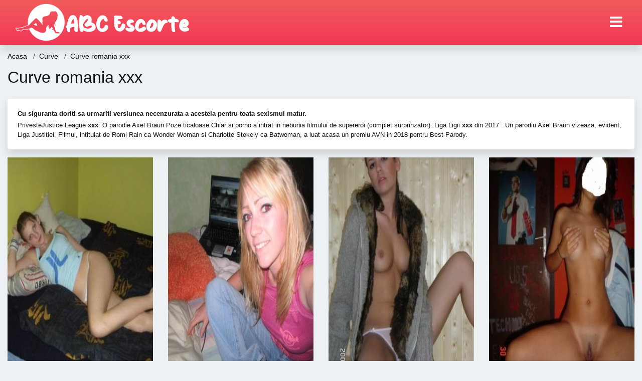

--- FILE ---
content_type: text/html; charset=UTF-8
request_url: https://curve.abcescorte.com/curve-romania-xxx
body_size: 9689
content:
<!doctype html>
<html lang="ro">
<head>
<meta charset="utf-8">
<meta name="viewport" content="width=device-width, initial-scale=1, shrink-to-fit=no">

<title>Curve romania xxx</title>


<link rel="dns-prefetch" href="//www.mediacx.com">
<link rel="dns-prefetch" href="//fonts.googleapis.com">
<link rel="dns-prefetch" href="//cdnjs.cloudflare.com">
<link rel="dns-prefetch" href="//cdn.jsdelivr.net">

<!--<link href="//fonts.googleapis.com/css2?family=Roboto:wght@300;400;600;700;800&display=swap" rel="stylesheet">-->

<link href="//cdnjs.cloudflare.com/ajax/libs/font-awesome/5.13.0/css/all.min.css" rel="stylesheet">

<style>
:root {
    --header-bg-color-from: #f25c5c;
    --header-bg-color-to: #f13656;
    --header-text-color: ;
    --site-bg-color: #eef1f4;
    --site-text-color: #111111;
    --site-link-color: #f13656;
    --site-link-hover-color: #f13656;
    --site-theme-color: #f13656;
    --site-home-slider-bg-color: ;
    --home-newprofiles-bg-color: #ffffff;
    --site-home-icons-color: ;
    --profiles-btn-bg-color: #f13656;
    --profiles-btn-text-color: #ffffff;
}
.hi1 { background-image: url(/upload/abcescorte.com/design/home/sex-escorte-de-lux.jpg) !important;}

</style>

<link href="/assets/css/prod/bootstrap.min.css?v=202204111456" rel="stylesheet">
<link href="/assets/css/prod/styles.css?v=202204111456" rel="stylesheet">

<link rel="canonical" href="https://curve.abcescorte.com/curve-romania-xxx">
<link rel="shortcut icon" href="https://abcescorte.com/upload/abcescorte.com/design/favicon.png">



<script src="/sixupush.sw.js?version=2.0.1"></script>


</head>
<body>


<div class="">

<header class="mainHeader small">
    
    <div class="position-relative">
        <div class="navbg bg-warning"></div>
        <nav class="navbar navbar-expand-lg navbar-dark shadow py-0">
            <div class="container-fluid">
                <a class="navbar-brand fs20 fs26-md" href="https://abcescorte.com/">
                                        <img src="https://abcescorte.com/upload/abcescorte.com/design/logo.png" alt="" class="img-fluid">
                                    </a>
                <button class="navbar-toggler" type="button" data-toggle="collapse" data-target="#navbarMain" aria-controls="navbarMain" aria-expanded="false" aria-label="Meniu"><span class="navbar-toggler-icon"></span></button>
                <div class="collapse navbar-collapse" id="navbarMain">
                    <ul class="navbar-nav ml-auto align-items-center">
                                                                        <li class="nav-item active dropdown">
                            <a class="nav-link dropdown-toggle_ fs28" href="" role="button" data-toggle="dropdown" aria-haspopup="true" aria-expanded="false">
                                <i class="fas fa-bars d-none d-md-inline-block"></i>
                            </a>
                            <div class="dropdown-menu dropdown-menu-right dropdown-multicol" style="z-index: 999 !important;">
                                <div class="dropdown-row">
                                                                                                                <!-- OLD -->
                                                                                                                                                                                <a class="dropdown-item" href="https://alba.abcescorte.com">Alba</a>
                                                                                            <a class="dropdown-item" href="https://arad.abcescorte.com">Arad</a>
                                                                                            <a class="dropdown-item" href="https://arges.abcescorte.com">Arges</a>
                                                                                            <a class="dropdown-item" href="https://bacau.abcescorte.com">Bacau</a>
                                                                                            <a class="dropdown-item" href="https://bihor.abcescorte.com">Bihor</a>
                                                                                            <a class="dropdown-item" href="https://bistrita-nasaud.abcescorte.com">Bistrita-Nasaud</a>
                                                                                            <a class="dropdown-item" href="https://botosani.abcescorte.com">Botosani</a>
                                                                                            <a class="dropdown-item" href="https://braila.abcescorte.com">Braila</a>
                                                                                            <a class="dropdown-item" href="https://brasov.abcescorte.com">Brasov</a>
                                                                                            <a class="dropdown-item" href="https://bucuresti.abcescorte.com">Bucuresti</a>
                                                                                            <a class="dropdown-item" href="https://buzau.abcescorte.com">Buzau</a>
                                                                                            <a class="dropdown-item" href="https://calarasi.abcescorte.com">Calarasi</a>
                                                                                            <a class="dropdown-item" href="https://caras-severin.abcescorte.com">Caras-Severin</a>
                                                                                            <a class="dropdown-item" href="https://cluj.abcescorte.com">Cluj</a>
                                                                                            <a class="dropdown-item" href="https://constanta.abcescorte.com">Constanta</a>
                                                                                            <a class="dropdown-item" href="https://covasna.abcescorte.com">Covasna</a>
                                                                                            <a class="dropdown-item" href="https://dambovita.abcescorte.com">Dambovita</a>
                                                                                            <a class="dropdown-item" href="https://dolj.abcescorte.com">Dolj</a>
                                                                                            <a class="dropdown-item" href="https://galati.abcescorte.com">Galati</a>
                                                                                            <a class="dropdown-item" href="https://giurgiu.abcescorte.com">Giurgiu</a>
                                                                                            <a class="dropdown-item" href="https://gorj.abcescorte.com">Gorj</a>
                                                                                            <a class="dropdown-item" href="https://harghita.abcescorte.com">Harghita</a>
                                                                                            <a class="dropdown-item" href="https://hunedoara.abcescorte.com">Hunedoara</a>
                                                                                            <a class="dropdown-item" href="https://ialomita.abcescorte.com">Ialomita</a>
                                                                                            <a class="dropdown-item" href="https://iasi.abcescorte.com">Iasi</a>
                                                                                            <a class="dropdown-item" href="https://ilfov.abcescorte.com">Ilfov</a>
                                                                                            <a class="dropdown-item" href="https://maramures.abcescorte.com">Maramures</a>
                                                                                            <a class="dropdown-item" href="https://mehedinti.abcescorte.com">Mehedinti</a>
                                                                                            <a class="dropdown-item" href="https://mures.abcescorte.com">Mures</a>
                                                                                            <a class="dropdown-item" href="https://neamt.abcescorte.com">Neamt</a>
                                                                                            <a class="dropdown-item" href="https://olt.abcescorte.com">Olt</a>
                                                                                            <a class="dropdown-item" href="https://prahova.abcescorte.com">Prahova</a>
                                                                                            <a class="dropdown-item" href="https://salaj.abcescorte.com">Salaj</a>
                                                                                            <a class="dropdown-item" href="https://satu-mare.abcescorte.com">Satu-Mare</a>
                                                                                            <a class="dropdown-item" href="https://sibiu.abcescorte.com">Sibiu</a>
                                                                                            <a class="dropdown-item" href="https://suceava.abcescorte.com">Suceava</a>
                                                                                            <a class="dropdown-item" href="https://teleorman.abcescorte.com">Teleorman</a>
                                                                                            <a class="dropdown-item" href="https://timis.abcescorte.com">Timis</a>
                                                                                            <a class="dropdown-item" href="https://tulcea.abcescorte.com">Tulcea</a>
                                                                                            <a class="dropdown-item" href="https://valcea.abcescorte.com">Valcea</a>
                                                                                            <a class="dropdown-item" href="https://vaslui.abcescorte.com">Vaslui</a>
                                                                                            <a class="dropdown-item" href="https://vrancea.abcescorte.com">Vrancea</a>
                                                                                                                                                                                            </div>
                            </div>
                        </li>
                                            </ul>
                </div>
            </div>
        </nav>
    </div>

    
    
</header>

<div class="container-fluid">


<ul class="breadcrumbs" itemscope="" itemtype="https://schema.org/BreadcrumbList">
    <li itemprop="itemListElement" itemscope="" itemtype="http://schema.org/ListItem">
        <a itemprop="item" href="https://abcescorte.com/"><span itemprop="name">Acasa</span></a>
        <meta itemprop="position" content="1">
    </li>
            <li itemprop="itemListElement" itemscope="" itemtype="http://schema.org/ListItem">
            <a itemprop="item" href="https://curve.abcescorte.com"> <span itemprop="name">Curve</span></a>
            <meta itemprop="position" content="2">
        </li>
        <li class="current">Curve romania xxx</li>
    </ul>

<div class="d-flex py-4">
    <h1 class="fs24 fs32-md m-0">Curve romania xxx</h1>
</div>




<div class="card border-0 shadow mb-3">
    <div class="card-body fs13">
        <p class="mb-1"><strong>Cu siguranta doriti sa urmariti versiunea necenzurata a acesteia pentru toata sexismul matur.</strong></p>
        <p class="mb-0">PrivesteJustice League <strong>xxx</strong>: O parodie Axel Braun Poze ticaloase Chiar si porno a intrat in nebunia filmului de supereroi (complet surprinzator). Liga Ligii <strong>xxx</strong> din 2017 : Un parodiu Axel Braun vizeaza, evident, Liga Justitiei. Filmul, intitulat de Romi Rain ca Wonder Woman si Charlotte Stokely ca Batwoman, a luat acasa un premiu AVN in 2018 pentru Best Parody.</p>
    </div>
</div>


<div class="profilesList mb-4" data-base="https://abcescorte.com">
    <div class="row">
                <div class="col-12 col-sm-6 col-md-4 col-lg-3 d-md-flex">
        <a href="https://abcescorte.com/escorta/15488" class="profile2 d-flex flex-column minw100 mb-3">
            <div class="image flex-shrink-0">
            <img data-original="https://www.mediacx.com/sexfete/upload/thumbs/150-6316313_488.jpg" alt="Tina2008" class="lazyload img-fluid w-100" style="height: 446px;">
        </div>
        <div class="text text-success ">
            <div class="name fs15 fs17-md pl-2 mb-1">Tina2008<span class="age fs16">, 31 ani</span></div>
                                                        </div>
            </a>
</div><div class="col-12 col-sm-6 col-md-4 col-lg-3 d-md-flex">
        <a href="https://abcescorte.com/escorta/13564" class="profile2 d-flex flex-column minw100 mb-3">
            <div class="image flex-shrink-0">
            <img data-original="https://www.mediacx.com/escorte/upload/thumbs/150-8201553_3564.jpg" alt="Andreea24444" class="lazyload img-fluid w-100" style="height: 446px;">
        </div>
        <div class="text text-success ">
            <div class="name fs15 fs17-md pl-2 mb-1">Andreea24444<span class="age fs16">, 26 ani</span></div>
                                                        </div>
            </a>
</div><div class="col-12 col-sm-6 col-md-4 col-lg-3 d-md-flex">
        <a href="https://abcescorte.com/escorta/18082" class="profile2 d-flex flex-column minw100 mb-3">
            <div class="image flex-shrink-0">
            <img data-original="https://www.mediacx.com/sexfete/upload/thumbs/150-5586494_3082.jpg" alt="Crymy" class="lazyload img-fluid w-100" style="height: 446px;">
        </div>
        <div class="text text-success ">
            <div class="name fs15 fs17-md pl-2 mb-1">Crymy<span class="age fs16">, 31 ani</span></div>
                                                        </div>
            </a>
</div><div class="col-12 col-sm-6 col-md-4 col-lg-3 d-md-flex">
        <a href="https://abcescorte.com/escorta/15573" class="profile2 d-flex flex-column minw100 mb-3">
            <div class="image flex-shrink-0">
            <img data-original="https://www.mediacx.com/sexfete/upload/thumbs/150-3559759_573.jpg" alt="Vivianaroman" class="lazyload img-fluid w-100" style="height: 446px;">
        </div>
        <div class="text text-success ">
            <div class="name fs15 fs17-md pl-2 mb-1">Vivianaroman<span class="age fs16">, 35 ani</span></div>
                                                        </div>
            </a>
</div><div class="col-12 col-sm-6 col-md-4 col-lg-3 d-md-flex">
        <a href="https://abcescorte.com/escorta/10423" class="profile2 d-flex flex-column minw100 mb-3">
            <div class="image flex-shrink-0">
            <img data-original="https://www.mediacx.com/escorte/upload/thumbs/150-2804448_423.jpg" alt="Solitaire" class="lazyload img-fluid w-100" style="height: 446px;">
        </div>
        <div class="text text-success ">
            <div class="name fs15 fs17-md pl-2 mb-1">Solitaire<span class="age fs16">, 25 ani</span></div>
                                                        </div>
            </a>
</div><div class="col-12 col-sm-6 col-md-4 col-lg-3 d-md-flex">
        <a href="https://abcescorte.com/escorta/13223" class="profile2 d-flex flex-column minw100 mb-3">
            <div class="image flex-shrink-0">
            <img data-original="https://www.mediacx.com/escorte/upload/thumbs/150-2763215_3223.jpg" alt="Marasit" class="lazyload img-fluid w-100" style="height: 446px;">
        </div>
        <div class="text text-success ">
            <div class="name fs15 fs17-md pl-2 mb-1">Marasit<span class="age fs16">, 32 ani</span></div>
                                                        </div>
            </a>
</div><div class="col-12 col-sm-6 col-md-4 col-lg-3 d-md-flex">
        <a href="https://abcescorte.com/escorta/18154" class="profile2 d-flex flex-column minw100 mb-3">
            <div class="image flex-shrink-0">
            <img data-original="https://www.mediacx.com/sexfete/upload/thumbs/150-8189518_3154.jpg" alt="Catalinacata46" class="lazyload img-fluid w-100" style="height: 446px;">
        </div>
        <div class="text text-success ">
            <div class="name fs15 fs17-md pl-2 mb-1">Catalinacata46<span class="age fs16">, 31 ani</span></div>
                                                        </div>
            </a>
</div><div class="col-12 col-sm-6 col-md-4 col-lg-3 d-md-flex">
        <a href="https://abcescorte.com/escorta/12851" class="profile2 d-flex flex-column minw100 mb-3">
            <div class="image flex-shrink-0">
            <img data-original="https://www.mediacx.com/escorte/upload/thumbs/150-9718206_2851.jpg" alt="Nico40" class="lazyload img-fluid w-100" style="height: 446px;">
        </div>
        <div class="text text-success ">
            <div class="name fs15 fs17-md pl-2 mb-1">Nico40<span class="age fs16">, 33 ani</span></div>
                                                        </div>
            </a>
</div>    </div>
</div>

<div class="card border-0 shadow mb-3">
    <div class="card-body fs13">
        <p class="mb-1"><strong>Luati-l pe alergatorul sud-african Caster Semenya, care a fost recent subiectul unei hotarari care i-a ordonat sa-si reduca nivelul ridicat de testosteron pentru a concura cu alti alergatori de sex feminin - chiar daca studiile au aratat ca, deoarece </strong></p>
        <p class="mb-0">In realitate, oamenii pot avea XXY, XYY, X, <strong>xxx</strong> sau alte combinatii de cromozomi - toate acestea pot duce la o varietate de caracteristici sexuale. Este, de asemenea, adevarat ca unele persoane cu cromozomi XX dezvolta sisteme reproducatoare tipic masculine, iar unele persoane cu cromozomi XY dezvolta sisteme reproductive de tip feminin.</p>
    </div>
</div>


<div class="profilesList mb-4" data-base="https://abcescorte.com">
    <div class="row">
                <div class="col-12 col-sm-6 col-md-4 col-lg-3 d-md-flex">
        <a href="https://abcescorte.com/escorta/16225" class="profile2 d-flex flex-column minw100 mb-3">
            <div class="image flex-shrink-0">
            <img data-original="https://www.mediacx.com/sexfete/upload/thumbs/150-9730391_1225.jpg" alt="Tatius" class="lazyload img-fluid w-100" style="height: 446px;">
        </div>
        <div class="text text-success ">
            <div class="name fs15 fs17-md pl-2 mb-1">Tatius<span class="age fs16">, 26 ani</span></div>
                                                        </div>
            </a>
</div><div class="col-12 col-sm-6 col-md-4 col-lg-3 d-md-flex">
        <a href="https://abcescorte.com/escorta/17164" class="profile2 d-flex flex-column minw100 mb-3">
            <div class="image flex-shrink-0">
            <img data-original="https://www.mediacx.com/sexfete/upload/thumbs/150-9375616_2164.jpg" alt="Perla_diamant" class="lazyload img-fluid w-100" style="height: 446px;">
        </div>
        <div class="text text-success ">
            <div class="name fs15 fs17-md pl-2 mb-1">Perla_diamant<span class="age fs16">, 34 ani</span></div>
                                                        </div>
            </a>
</div><div class="col-12 col-sm-6 col-md-4 col-lg-3 d-md-flex">
        <a href="https://abcescorte.com/escorta/12656" class="profile2 d-flex flex-column minw100 mb-3">
            <div class="image flex-shrink-0">
            <img data-original="https://www.mediacx.com/escorte/upload/thumbs/150-8645283_2656.jpg" alt="Tmariana" class="lazyload img-fluid w-100" style="height: 446px;">
        </div>
        <div class="text text-success ">
            <div class="name fs15 fs17-md pl-2 mb-1">Tmariana<span class="age fs16">, 26 ani</span></div>
                                                        </div>
            </a>
</div><div class="col-12 col-sm-6 col-md-4 col-lg-3 d-md-flex">
        <a href="https://abcescorte.com/escorta/12879" class="profile2 d-flex flex-column minw100 mb-3">
            <div class="image flex-shrink-0">
            <img data-original="https://www.mediacx.com/escorte/upload/thumbs/150-5667834_2879.jpg" alt="Argentinaa52" class="lazyload img-fluid w-100" style="height: 446px;">
        </div>
        <div class="text text-success ">
            <div class="name fs15 fs17-md pl-2 mb-1">Argentinaa52<span class="age fs16">, 35 ani</span></div>
                                                        </div>
            </a>
</div><div class="col-12 col-sm-6 col-md-4 col-lg-3 d-md-flex">
        <a href="https://abcescorte.com/escorta/18916" class="profile2 d-flex flex-column minw100 mb-3">
            <div class="image flex-shrink-0">
            <img data-original="https://www.mediacx.com/sexfete/upload/thumbs/150-3507641_3916.jpg" alt="Ionela88" class="lazyload img-fluid w-100" style="height: 446px;">
        </div>
        <div class="text text-success ">
            <div class="name fs15 fs17-md pl-2 mb-1">Ionela88<span class="age fs16">, 29 ani</span></div>
                                                        </div>
            </a>
</div><div class="col-12 col-sm-6 col-md-4 col-lg-3 d-md-flex">
        <a href="https://abcescorte.com/escorta/12868" class="profile2 d-flex flex-column minw100 mb-3">
            <div class="image flex-shrink-0">
            <img data-original="https://www.mediacx.com/escorte/upload/thumbs/150-3276060_2868.jpg" alt="Lexxa" class="lazyload img-fluid w-100" style="height: 446px;">
        </div>
        <div class="text text-success ">
            <div class="name fs15 fs17-md pl-2 mb-1">Lexxa<span class="age fs16">, 29 ani</span></div>
                                                        </div>
            </a>
</div><div class="col-12 col-sm-6 col-md-4 col-lg-3 d-md-flex">
        <a href="https://abcescorte.com/escorta/16213" class="profile2 d-flex flex-column minw100 mb-3">
            <div class="image flex-shrink-0">
            <img data-original="https://www.mediacx.com/sexfete/upload/thumbs/150-3934319_1213.jpg" alt="Vyo39" class="lazyload img-fluid w-100" style="height: 446px;">
        </div>
        <div class="text text-success ">
            <div class="name fs15 fs17-md pl-2 mb-1">Vyo39<span class="age fs16">, 26 ani</span></div>
                                                        </div>
            </a>
</div><div class="col-12 col-sm-6 col-md-4 col-lg-3 d-md-flex">
        <a href="https://abcescorte.com/escorta/10831" class="profile2 d-flex flex-column minw100 mb-3">
            <div class="image flex-shrink-0">
            <img data-original="https://www.mediacx.com/escorte/upload/thumbs/150-8325794_831.jpg" alt="Iordacheanu67" class="lazyload img-fluid w-100" style="height: 446px;">
        </div>
        <div class="text text-success ">
            <div class="name fs15 fs17-md pl-2 mb-1">Iordacheanu67<span class="age fs16">, 28 ani</span></div>
                                                        </div>
            </a>
</div>    </div>
</div>

<div class="card border-0 shadow mb-3">
    <div class="card-body fs13">
        <p class="mb-1"><strong>The Underbelly of Sex-Trade Industry</strong></p>
        <p class="mb-0">Amelia Tiganus este o supravietuitoare a comertului sexual, originar din <strong>romania</strong>. A fost prostituata in Spania, unde mai traieste. Tiganus este implicat intr-o campanie pentru a pune capat comertului de sex, lucrand din 2015 cu Feminicidio in calitate de coordonator al platformei sale de formare online si a proiectelor pentru prevenirea si constientizarea prostitutiei, traficului si a altor forme de violenta impotriva femeilor.</p>
    </div>
</div>


<div class="profilesList mb-4" data-base="https://abcescorte.com">
    <div class="row">
                <div class="col-12 col-sm-6 col-md-4 col-lg-3 d-md-flex">
        <a href="https://abcescorte.com/escorta/12435" class="profile2 d-flex flex-column minw100 mb-3">
            <div class="image flex-shrink-0">
            <img data-original="https://www.mediacx.com/escorte/upload/thumbs/150-9278119_2435.jpg" alt="Iorom" class="lazyload img-fluid w-100" style="height: 446px;">
        </div>
        <div class="text text-success ">
            <div class="name fs15 fs17-md pl-2 mb-1">Iorom<span class="age fs16">, 30 ani</span></div>
                                                        </div>
            </a>
</div><div class="col-12 col-sm-6 col-md-4 col-lg-3 d-md-flex">
        <a href="https://abcescorte.com/escorta/15517" class="profile2 d-flex flex-column minw100 mb-3">
            <div class="image flex-shrink-0">
            <img data-original="https://www.mediacx.com/sexfete/upload/thumbs/150-7490271_517.jpg" alt="Sweet_roxy" class="lazyload img-fluid w-100" style="height: 446px;">
        </div>
        <div class="text text-success ">
            <div class="name fs15 fs17-md pl-2 mb-1">Sweet_roxy<span class="age fs16">, 28 ani</span></div>
                                                        </div>
            </a>
</div><div class="col-12 col-sm-6 col-md-4 col-lg-3 d-md-flex">
        <a href="https://abcescorte.com/escorta/16610" class="profile2 d-flex flex-column minw100 mb-3">
            <div class="image flex-shrink-0">
            <img data-original="https://www.mediacx.com/sexfete/upload/thumbs/150-8922343_1610.jpg" alt="Casi" class="lazyload img-fluid w-100" style="height: 446px;">
        </div>
        <div class="text ">
            <div class="name fs15 fs17-md pl-2 mb-1">Casi<span class="age fs16">, 31 ani</span></div>
                                                        </div>
            </a>
</div><div class="col-12 col-sm-6 col-md-4 col-lg-3 d-md-flex">
        <a href="https://abcescorte.com/escorta/13465" class="profile2 d-flex flex-column minw100 mb-3">
            <div class="image flex-shrink-0">
            <img data-original="https://www.mediacx.com/escorte/upload/thumbs/150-8009057_3465.jpg" alt="I_am_here_for_you" class="lazyload img-fluid w-100" style="height: 446px;">
        </div>
        <div class="text ">
            <div class="name fs15 fs17-md pl-2 mb-1">I_am_here_for_you<span class="age fs16">, 25 ani</span></div>
                                                        </div>
            </a>
</div><div class="col-12 col-sm-6 col-md-4 col-lg-3 d-md-flex">
        <a href="https://abcescorte.com/escorta/14336" class="profile2 d-flex flex-column minw100 mb-3">
            <div class="image flex-shrink-0">
            <img data-original="https://www.mediacx.com/escorte/upload/thumbs/150-4747784_4336.jpg" alt="Dianamom" class="lazyload img-fluid w-100" style="height: 446px;">
        </div>
        <div class="text ">
            <div class="name fs15 fs17-md pl-2 mb-1">Dianamom<span class="age fs16">, 32 ani</span></div>
                                                        </div>
            </a>
</div><div class="col-12 col-sm-6 col-md-4 col-lg-3 d-md-flex">
        <a href="https://abcescorte.com/escorta/17291" class="profile2 d-flex flex-column minw100 mb-3">
            <div class="image flex-shrink-0">
            <img data-original="https://www.mediacx.com/sexfete/upload/thumbs/150-6998807_2291.jpg" alt="Gagamita" class="lazyload img-fluid w-100" style="height: 446px;">
        </div>
        <div class="text ">
            <div class="name fs15 fs17-md pl-2 mb-1">Gagamita<span class="age fs16">, 33 ani</span></div>
                                                        </div>
            </a>
</div><div class="col-12 col-sm-6 col-md-4 col-lg-3 d-md-flex">
        <a href="https://abcescorte.com/escorta/10927" class="profile2 d-flex flex-column minw100 mb-3">
            <div class="image flex-shrink-0">
            <img data-original="https://www.mediacx.com/escorte/upload/thumbs/150-3858619_927.jpg" alt="Miaumiau21" class="lazyload img-fluid w-100" style="height: 446px;">
        </div>
        <div class="text ">
            <div class="name fs15 fs17-md pl-2 mb-1">Miaumiau21<span class="age fs16">, 28 ani</span></div>
                                                        </div>
            </a>
</div><div class="col-12 col-sm-6 col-md-4 col-lg-3 d-md-flex">
        <a href="https://abcescorte.com/escorta/16293" class="profile2 d-flex flex-column minw100 mb-3">
            <div class="image flex-shrink-0">
            <img data-original="https://www.mediacx.com/sexfete/upload/thumbs/150-9051737_1293.jpg" alt="Roxana77" class="lazyload img-fluid w-100" style="height: 446px;">
        </div>
        <div class="text ">
            <div class="name fs15 fs17-md pl-2 mb-1">Roxana77<span class="age fs16">, 29 ani</span></div>
                                                        </div>
            </a>
</div>    </div>
</div>

<div class="card border-0 shadow mb-3">
    <div class="card-body fs13">
        <p class="mb-1"><strong>Banii din sistemul prostitutiei ajung sa beneficieze de economia de stat.</strong></p>
        <p class="mb-0">Este vorba despre bani literalmente din spatele femeilor. De aceea vorbesc despre "sistemul de prostitutie". Este "comunitatea" in care traiesti. Statul si institutiile sale il permit, deoarece aduce beneficii economice tarii - nu uitati ca <strong>romania</strong> este un furnizor important de femei pentru exploatare sexuala in Uniunea Europeana.</p>
    </div>
</div>


<div class="profilesList mb-4" data-base="https://abcescorte.com">
    <div class="row">
                <div class="col-12 col-sm-6 col-md-4 col-lg-3 d-md-flex">
        <a href="https://abcescorte.com/escorta/19589" class="profile2 d-flex flex-column minw100 mb-3">
            <div class="image flex-shrink-0">
            <img data-original="https://www.mediacx.com/sexfete/upload/thumbs/150-6163275_4589.jpg" alt="Chocho" class="lazyload img-fluid w-100" style="height: 446px;">
        </div>
        <div class="text ">
            <div class="name fs15 fs17-md pl-2 mb-1">Chocho<span class="age fs16">, 32 ani</span></div>
                                                        </div>
            </a>
</div><div class="col-12 col-sm-6 col-md-4 col-lg-3 d-md-flex">
        <a href="https://abcescorte.com/escorta/13979" class="profile2 d-flex flex-column minw100 mb-3">
            <div class="image flex-shrink-0">
            <img data-original="https://www.mediacx.com/escorte/upload/thumbs/150-8730065_3979.jpg" alt="Criscris2009" class="lazyload img-fluid w-100" style="height: 446px;">
        </div>
        <div class="text ">
            <div class="name fs15 fs17-md pl-2 mb-1">Criscris2009<span class="age fs16">, 32 ani</span></div>
                                                        </div>
            </a>
</div><div class="col-12 col-sm-6 col-md-4 col-lg-3 d-md-flex">
        <a href="https://abcescorte.com/escorta/16857" class="profile2 d-flex flex-column minw100 mb-3">
            <div class="image flex-shrink-0">
            <img data-original="https://www.mediacx.com/sexfete/upload/thumbs/150-6860662_1857.jpg" alt="Lexa" class="lazyload img-fluid w-100" style="height: 446px;">
        </div>
        <div class="text ">
            <div class="name fs15 fs17-md pl-2 mb-1">Lexa<span class="age fs16">, 32 ani</span></div>
                                                        </div>
            </a>
</div><div class="col-12 col-sm-6 col-md-4 col-lg-3 d-md-flex">
        <a href="https://abcescorte.com/escorta/12859" class="profile2 d-flex flex-column minw100 mb-3">
            <div class="image flex-shrink-0">
            <img data-original="https://www.mediacx.com/escorte/upload/thumbs/150-9405237_2859.jpg" alt="Alexandra1991" class="lazyload img-fluid w-100" style="height: 446px;">
        </div>
        <div class="text ">
            <div class="name fs15 fs17-md pl-2 mb-1">Alexandra1991<span class="age fs16">, 28 ani</span></div>
                                                        </div>
            </a>
</div><div class="col-12 col-sm-6 col-md-4 col-lg-3 d-md-flex">
        <a href="https://abcescorte.com/escorta/15869" class="profile2 d-flex flex-column minw100 mb-3">
            <div class="image flex-shrink-0">
            <img data-original="https://www.mediacx.com/sexfete/upload/thumbs/150-7821933_869.jpg" alt="Cindififi" class="lazyload img-fluid w-100" style="height: 446px;">
        </div>
        <div class="text ">
            <div class="name fs15 fs17-md pl-2 mb-1">Cindififi<span class="age fs16">, 30 ani</span></div>
                                                        </div>
            </a>
</div><div class="col-12 col-sm-6 col-md-4 col-lg-3 d-md-flex">
        <a href="https://abcescorte.com/escorta/16586" class="profile2 d-flex flex-column minw100 mb-3">
            <div class="image flex-shrink-0">
            <img data-original="https://www.mediacx.com/sexfete/upload/thumbs/150-1697593_1586.jpg" alt="Emilia80" class="lazyload img-fluid w-100" style="height: 446px;">
        </div>
        <div class="text ">
            <div class="name fs15 fs17-md pl-2 mb-1">Emilia80<span class="age fs16">, 32 ani</span></div>
                                                        </div>
            </a>
</div><div class="col-12 col-sm-6 col-md-4 col-lg-3 d-md-flex">
        <a href="https://abcescorte.com/escorta/15168" class="profile2 d-flex flex-column minw100 mb-3">
            <div class="image flex-shrink-0">
            <img data-original="https://www.mediacx.com/sexfete/upload/thumbs/150-8052680_168.jpg" alt="Alina_radu00" class="lazyload img-fluid w-100" style="height: 446px;">
        </div>
        <div class="text ">
            <div class="name fs15 fs17-md pl-2 mb-1">Alina_radu00<span class="age fs16">, 26 ani</span></div>
                                                        </div>
            </a>
</div><div class="col-12 col-sm-6 col-md-4 col-lg-3 d-md-flex">
        <a href="https://abcescorte.com/escorta/19034" class="profile2 d-flex flex-column minw100 mb-3">
            <div class="image flex-shrink-0">
            <img data-original="https://www.mediacx.com/sexfete/upload/thumbs/150-1232912_4034.jpg" alt="Florentinavina" class="lazyload img-fluid w-100" style="height: 446px;">
        </div>
        <div class="text ">
            <div class="name fs15 fs17-md pl-2 mb-1">Florentinavina<span class="age fs16">, 33 ani</span></div>
                                                        </div>
            </a>
</div>    </div>
</div>

<div class="card border-0 shadow mb-3">
    <div class="card-body fs13">
        <p class="mb-1"><strong>Sunt inca fertil.</strong></p>
        <p class="mb-0">Scuze <strong>xxx</strong>"Sally - nu numele ei real - a fost nelinistita in timp ce citea mesajul text de la Jason Lawrance, un barbat pe care il intalnise pe un site de intalnire. "Vorbesti serios?" ea a trimis mesaje inapoi. "Tu rostesti ticalosule. De ce dracu mi-ai face asta? "Inainte ca Sally sa faca sex cu Lawrance, el i-a spus ca ar fi "prins" si ea a consimtit sa faca sex fara prezervativ, dar nu ar fi facut-o niciodata daca ar fi stiut ca Lawrance era fertila.</p>
    </div>
</div>


<div class="profilesList mb-4" data-base="https://abcescorte.com">
    <div class="row">
                <div class="col-12 col-sm-6 col-md-4 col-lg-3 d-md-flex">
        <a href="https://abcescorte.com/escorta/19084" class="profile2 d-flex flex-column minw100 mb-3">
            <div class="image flex-shrink-0">
            <img data-original="https://www.mediacx.com/sexfete/upload/thumbs/150-1092823_4084.jpg" alt="Dogarumanuela" class="lazyload img-fluid w-100" style="height: 446px;">
        </div>
        <div class="text ">
            <div class="name fs15 fs17-md pl-2 mb-1">Dogarumanuela<span class="age fs16">, 30 ani</span></div>
                                                        </div>
            </a>
</div><div class="col-12 col-sm-6 col-md-4 col-lg-3 d-md-flex">
        <a href="https://abcescorte.com/escorta/13191" class="profile2 d-flex flex-column minw100 mb-3">
            <div class="image flex-shrink-0">
            <img data-original="https://www.mediacx.com/escorte/upload/thumbs/150-3801086_3191.jpg" alt="Morar_monica" class="lazyload img-fluid w-100" style="height: 446px;">
        </div>
        <div class="text ">
            <div class="name fs15 fs17-md pl-2 mb-1">Morar_monica<span class="age fs16">, 29 ani</span></div>
                                                        </div>
            </a>
</div><div class="col-12 col-sm-6 col-md-4 col-lg-3 d-md-flex">
        <a href="https://abcescorte.com/escorta/13180" class="profile2 d-flex flex-column minw100 mb-3">
            <div class="image flex-shrink-0">
            <img data-original="https://www.mediacx.com/escorte/upload/thumbs/150-4613076_3180.jpg" alt="Ramona39" class="lazyload img-fluid w-100" style="height: 446px;">
        </div>
        <div class="text ">
            <div class="name fs15 fs17-md pl-2 mb-1">Ramona39<span class="age fs16">, 29 ani</span></div>
                                                        </div>
            </a>
</div><div class="col-12 col-sm-6 col-md-4 col-lg-3 d-md-flex">
        <a href="https://abcescorte.com/escorta/17563" class="profile2 d-flex flex-column minw100 mb-3">
            <div class="image flex-shrink-0">
            <img data-original="https://www.mediacx.com/sexfete/upload/thumbs/150-9515149_2563.jpg" alt="Guzelkiz" class="lazyload img-fluid w-100" style="height: 446px;">
        </div>
        <div class="text ">
            <div class="name fs15 fs17-md pl-2 mb-1">Guzelkiz<span class="age fs16">, 33 ani</span></div>
                                                        </div>
            </a>
</div><div class="col-12 col-sm-6 col-md-4 col-lg-3 d-md-flex">
        <a href="https://abcescorte.com/escorta/16411" class="profile2 d-flex flex-column minw100 mb-3">
            <div class="image flex-shrink-0">
            <img data-original="https://www.mediacx.com/sexfete/upload/thumbs/150-5044038_1411.jpg" alt="Ralucixu" class="lazyload img-fluid w-100" style="height: 446px;">
        </div>
        <div class="text ">
            <div class="name fs15 fs17-md pl-2 mb-1">Ralucixu<span class="age fs16">, 28 ani</span></div>
                                                        </div>
            </a>
</div><div class="col-12 col-sm-6 col-md-4 col-lg-3 d-md-flex">
        <a href="https://abcescorte.com/escorta/18028" class="profile2 d-flex flex-column minw100 mb-3">
            <div class="image flex-shrink-0">
            <img data-original="https://www.mediacx.com/sexfete/upload/thumbs/150-7784298_3028.jpg" alt="Sorina35" class="lazyload img-fluid w-100" style="height: 446px;">
        </div>
        <div class="text ">
            <div class="name fs15 fs17-md pl-2 mb-1">Sorina35<span class="age fs16">, 32 ani</span></div>
                                                        </div>
            </a>
</div><div class="col-12 col-sm-6 col-md-4 col-lg-3 d-md-flex">
        <a href="https://abcescorte.com/escorta/16274" class="profile2 d-flex flex-column minw100 mb-3">
            <div class="image flex-shrink-0">
            <img data-original="https://www.mediacx.com/sexfete/upload/thumbs/150-2922971_1274.jpg" alt="Scumpy" class="lazyload img-fluid w-100" style="height: 446px;">
        </div>
        <div class="text ">
            <div class="name fs15 fs17-md pl-2 mb-1">Scumpy<span class="age fs16">, 34 ani</span></div>
                                                        </div>
            </a>
</div><div class="col-12 col-sm-6 col-md-4 col-lg-3 d-md-flex">
        <a href="https://abcescorte.com/escorta/12821" class="profile2 d-flex flex-column minw100 mb-3">
            <div class="image flex-shrink-0">
            <img data-original="https://www.mediacx.com/escorte/upload/thumbs/150-1740920_2821.jpg" alt="Aimee39" class="lazyload img-fluid w-100" style="height: 446px;">
        </div>
        <div class="text ">
            <div class="name fs15 fs17-md pl-2 mb-1">Aimee39<span class="age fs16">, 32 ani</span></div>
                                                        </div>
            </a>
</div>    </div>
</div>

<div class="card border-0 shadow mb-3">
    <div class="card-body fs13">
        <p class="mb-1"><strong>"Dar nu poti lasa doua greseli sa-ti defineasca cariera.</strong></p>
        <p class="mb-0">Fie continui inotul, fie te ineci. Desigur, empatizez cu durerea lui. Stiu exact prin ce trece. Daca am facut o greseala si am fost vina mea, am pierdut, as fi vrut sa omor pe cineva. Am vrut sa ranesc fizic pe cineva. Nu pentru ca au facut ceva gresit, ci pentru ca asa m-am simtit. "Ma gandesc la obiectivul pe care l-am lasat de la [Gheorghe] Hagi cand jucam <strong>romania</strong> [intr-o calificare vitala a Cupei Mondiale din 1993 pe care Wales a pierdut-o].</p>
    </div>
</div>


<div class="profilesList mb-4" data-base="https://abcescorte.com">
    <div class="row">
                <div class="col-12 col-sm-6 col-md-4 col-lg-3 d-md-flex">
        <a href="https://abcescorte.com/escorta/14002" class="profile2 d-flex flex-column minw100 mb-3">
            <div class="image flex-shrink-0">
            <img data-original="https://www.mediacx.com/escorte/upload/thumbs/150-2251642_4002.jpg" alt="Evelina_65" class="lazyload img-fluid w-100" style="height: 446px;">
        </div>
        <div class="text ">
            <div class="name fs15 fs17-md pl-2 mb-1">Evelina_65<span class="age fs16">, 31 ani</span></div>
                                                        </div>
            </a>
</div><div class="col-12 col-sm-6 col-md-4 col-lg-3 d-md-flex">
        <a href="https://abcescorte.com/escorta/11031" class="profile2 d-flex flex-column minw100 mb-3">
            <div class="image flex-shrink-0">
            <img data-original="https://www.mediacx.com/escorte/upload/thumbs/150-8248945_1031.jpg" alt="Clubfete" class="lazyload img-fluid w-100" style="height: 446px;">
        </div>
        <div class="text ">
            <div class="name fs15 fs17-md pl-2 mb-1">Clubfete<span class="age fs16">, 33 ani</span></div>
                                                        </div>
            </a>
</div><div class="col-12 col-sm-6 col-md-4 col-lg-3 d-md-flex">
        <a href="https://abcescorte.com/escorta/11139" class="profile2 d-flex flex-column minw100 mb-3">
            <div class="image flex-shrink-0">
            <img data-original="https://www.mediacx.com/escorte/upload/thumbs/150-9492754_1139.jpg" alt="Carmexita" class="lazyload img-fluid w-100" style="height: 446px;">
        </div>
        <div class="text ">
            <div class="name fs15 fs17-md pl-2 mb-1">Carmexita<span class="age fs16">, 27 ani</span></div>
                                                        </div>
            </a>
</div><div class="col-12 col-sm-6 col-md-4 col-lg-3 d-md-flex">
        <a href="https://abcescorte.com/escorta/10899" class="profile2 d-flex flex-column minw100 mb-3">
            <div class="image flex-shrink-0">
            <img data-original="https://www.mediacx.com/escorte/upload/thumbs/150-3777454_899.jpg" alt="Andreeea" class="lazyload img-fluid w-100" style="height: 446px;">
        </div>
        <div class="text ">
            <div class="name fs15 fs17-md pl-2 mb-1">Andreeea<span class="age fs16">, 34 ani</span></div>
                                                        </div>
            </a>
</div><div class="col-12 col-sm-6 col-md-4 col-lg-3 d-md-flex">
        <a href="https://abcescorte.com/escorta/12086" class="profile2 d-flex flex-column minw100 mb-3">
            <div class="image flex-shrink-0">
            <img data-original="https://www.mediacx.com/escorte/upload/thumbs/150-8029025_2086.jpg" alt="Bubitza" class="lazyload img-fluid w-100" style="height: 446px;">
        </div>
        <div class="text ">
            <div class="name fs15 fs17-md pl-2 mb-1">Bubitza<span class="age fs16">, 26 ani</span></div>
                                                        </div>
            </a>
</div><div class="col-12 col-sm-6 col-md-4 col-lg-3 d-md-flex">
        <a href="https://abcescorte.com/escorta/18332" class="profile2 d-flex flex-column minw100 mb-3">
            <div class="image flex-shrink-0">
            <img data-original="https://www.mediacx.com/sexfete/upload/thumbs/150-3291511_3332.jpg" alt="Pynk" class="lazyload img-fluid w-100" style="height: 446px;">
        </div>
        <div class="text ">
            <div class="name fs15 fs17-md pl-2 mb-1">Pynk<span class="age fs16">, 32 ani</span></div>
                                                        </div>
            </a>
</div><div class="col-12 col-sm-6 col-md-4 col-lg-3 d-md-flex">
        <a href="https://abcescorte.com/escorta/14265" class="profile2 d-flex flex-column minw100 mb-3">
            <div class="image flex-shrink-0">
            <img data-original="https://www.mediacx.com/escorte/upload/thumbs/150-6515340_4265.jpg" alt="Cristinabogdan" class="lazyload img-fluid w-100" style="height: 446px;">
        </div>
        <div class="text ">
            <div class="name fs15 fs17-md pl-2 mb-1">Cristinabogdan<span class="age fs16">, 34 ani</span></div>
                                                        </div>
            </a>
</div><div class="col-12 col-sm-6 col-md-4 col-lg-3 d-md-flex">
        <a href="https://abcescorte.com/escorta/14230" class="profile2 d-flex flex-column minw100 mb-3">
            <div class="image flex-shrink-0">
            <img data-original="https://www.mediacx.com/escorte/upload/thumbs/150-6596733_4230.jpg" alt="Andreea_m" class="lazyload img-fluid w-100" style="height: 446px;">
        </div>
        <div class="text ">
            <div class="name fs15 fs17-md pl-2 mb-1">Andreea_m<span class="age fs16">, 30 ani</span></div>
                                                        </div>
            </a>
</div>    </div>
</div>

<div class="card border-0 shadow mb-3">
    <div class="card-body fs13">
        <p class="mb-1"><strong>Pactul impunea ca Epstein sa pledeze vinovat de doua acuzatii de prostitutie in instanta de stat.</strong></p>
        <p class="mb-0">Epstein si patru dintre complicii sai numiti in acord au primit imunitate de toate acuzatiile penale federale. Dar si mai neobisnuit, acordul includea formularea care acorda imunitate "eventualilor co-conspiratori" care au fost implicati si in crimele lui Epstein. Acesti complici sau participanti nu au fost identificati in acord, lasand-o deschisa interpretarii daca s-ar fi referit eventual la alte persoane influente care faceau relatii sexuale cu fete minore la diferitele case din Epstein sau </p>
    </div>
</div>


<div class="profilesList mb-4" data-base="https://abcescorte.com">
    <div class="row">
                <div class="col-12 col-sm-6 col-md-4 col-lg-3 d-md-flex">
        <a href="https://abcescorte.com/escorta/16328" class="profile2 d-flex flex-column minw100 mb-3">
            <div class="image flex-shrink-0">
            <img data-original="https://www.mediacx.com/sexfete/upload/thumbs/150-8573311_1328.jpg" alt="Simona5" class="lazyload img-fluid w-100" style="height: 446px;">
        </div>
        <div class="text ">
            <div class="name fs15 fs17-md pl-2 mb-1">Simona5<span class="age fs16">, 30 ani</span></div>
                                                        </div>
            </a>
</div><div class="col-12 col-sm-6 col-md-4 col-lg-3 d-md-flex">
        <a href="https://abcescorte.com/escorta/14345" class="profile2 d-flex flex-column minw100 mb-3">
            <div class="image flex-shrink-0">
            <img data-original="https://www.mediacx.com/escorte/upload/thumbs/150-6953162_4345.jpg" alt="Hack136" class="lazyload img-fluid w-100" style="height: 446px;">
        </div>
        <div class="text ">
            <div class="name fs15 fs17-md pl-2 mb-1">Hack136<span class="age fs16">, 26 ani</span></div>
                                                        </div>
            </a>
</div><div class="col-12 col-sm-6 col-md-4 col-lg-3 d-md-flex">
        <a href="https://abcescorte.com/escorta/16111" class="profile2 d-flex flex-column minw100 mb-3">
            <div class="image flex-shrink-0">
            <img data-original="https://www.mediacx.com/sexfete/upload/thumbs/150-8230508_1111.jpg" alt="Lili_marlene_x" class="lazyload img-fluid w-100" style="height: 446px;">
        </div>
        <div class="text ">
            <div class="name fs15 fs17-md pl-2 mb-1">Lili_marlene_x<span class="age fs16">, 31 ani</span></div>
                                                        </div>
            </a>
</div><div class="col-12 col-sm-6 col-md-4 col-lg-3 d-md-flex">
        <a href="https://abcescorte.com/escorta/10385" class="profile2 d-flex flex-column minw100 mb-3">
            <div class="image flex-shrink-0">
            <img data-original="https://www.mediacx.com/escorte/upload/thumbs/150-9939550_385.jpg" alt="Done_angi" class="lazyload img-fluid w-100" style="height: 446px;">
        </div>
        <div class="text ">
            <div class="name fs15 fs17-md pl-2 mb-1">Done_angi<span class="age fs16">, 26 ani</span></div>
                                                        </div>
            </a>
</div><div class="col-12 col-sm-6 col-md-4 col-lg-3 d-md-flex">
        <a href="https://abcescorte.com/escorta/10976" class="profile2 d-flex flex-column minw100 mb-3">
            <div class="image flex-shrink-0">
            <img data-original="https://www.mediacx.com/escorte/upload/thumbs/150-7705578_976.jpg" alt="Pul" class="lazyload img-fluid w-100" style="height: 446px;">
        </div>
        <div class="text ">
            <div class="name fs15 fs17-md pl-2 mb-1">Pul<span class="age fs16">, 31 ani</span></div>
                                                        </div>
            </a>
</div><div class="col-12 col-sm-6 col-md-4 col-lg-3 d-md-flex">
        <a href="https://abcescorte.com/escorta/11211" class="profile2 d-flex flex-column minw100 mb-3">
            <div class="image flex-shrink-0">
            <img data-original="https://www.mediacx.com/escorte/upload/thumbs/150-7216358_1211.jpg" alt="Manuella" class="lazyload img-fluid w-100" style="height: 446px;">
        </div>
        <div class="text ">
            <div class="name fs15 fs17-md pl-2 mb-1">Manuella<span class="age fs16">, 26 ani</span></div>
                                                        </div>
            </a>
</div><div class="col-12 col-sm-6 col-md-4 col-lg-3 d-md-flex">
        <a href="https://abcescorte.com/escorta/17419" class="profile2 d-flex flex-column minw100 mb-3">
            <div class="image flex-shrink-0">
            <img data-original="https://www.mediacx.com/sexfete/upload/thumbs/150-9160693_2419.jpg" alt="Dragostesirespect" class="lazyload img-fluid w-100" style="height: 446px;">
        </div>
        <div class="text ">
            <div class="name fs15 fs17-md pl-2 mb-1">Dragostesirespect<span class="age fs16">, 31 ani</span></div>
                                                        </div>
            </a>
</div><div class="col-12 col-sm-6 col-md-4 col-lg-3 d-md-flex">
        <a href="https://abcescorte.com/escorta/15520" class="profile2 d-flex flex-column minw100 mb-3">
            <div class="image flex-shrink-0">
            <img data-original="https://www.mediacx.com/sexfete/upload/thumbs/150-2066341_520.jpg" alt="Iiulia2014" class="lazyload img-fluid w-100" style="height: 446px;">
        </div>
        <div class="text ">
            <div class="name fs15 fs17-md pl-2 mb-1">Iiulia2014<span class="age fs16">, 34 ani</span></div>
                                                        </div>
            </a>
</div>    </div>
</div>

<div class="card border-0 shadow mb-3">
    <div class="card-body fs13">
        <p class="mb-1"><strong>"Maestrii sexului" Arata timpul Masters of Sex are o multime de scene fierbinti si aburitoare din care sa alegi, dar una dintre cele mai grafice si, mai bine stiintifice ale seriei, a aparut atunci cand Virginia Johnson a lui Lizzy Caplan si William </strong></p>
        <p class="mb-0">"Exista o cantitate corecta de sex si nuditate in emisiunea noastra, in mod evident, dar niciodata, nu se simte niciodata gratuita", a spus Caplan despre asumarea sexului in cadrul emisiunii. "Fara esec, cand ma uit la televizor, ma straduiesc sa gasesc un exemplu in care nu ma simt un pic gratuita.</p>
    </div>
</div>


<div class="profilesList mb-4" data-base="https://abcescorte.com">
    <div class="row">
                <div class="col-12 col-sm-6 col-md-4 col-lg-3 d-md-flex">
        <a href="https://abcescorte.com/escorta/13254" class="profile2 d-flex flex-column minw100 mb-3">
            <div class="image flex-shrink-0">
            <img data-original="https://www.mediacx.com/escorte/upload/thumbs/150-1827745_3254.jpg" alt="Valericha" class="lazyload img-fluid w-100" style="height: 446px;">
        </div>
        <div class="text ">
            <div class="name fs15 fs17-md pl-2 mb-1">Valericha<span class="age fs16">, 35 ani</span></div>
                                                        </div>
            </a>
</div><div class="col-12 col-sm-6 col-md-4 col-lg-3 d-md-flex">
        <a href="https://abcescorte.com/escorta/14320" class="profile2 d-flex flex-column minw100 mb-3">
            <div class="image flex-shrink-0">
            <img data-original="https://www.mediacx.com/escorte/upload/thumbs/150-2760799_4320.jpg" alt="Jankie" class="lazyload img-fluid w-100" style="height: 446px;">
        </div>
        <div class="text ">
            <div class="name fs15 fs17-md pl-2 mb-1">Jankie<span class="age fs16">, 25 ani</span></div>
                                                        </div>
            </a>
</div><div class="col-12 col-sm-6 col-md-4 col-lg-3 d-md-flex">
        <a href="https://abcescorte.com/escorta/12223" class="profile2 d-flex flex-column minw100 mb-3">
            <div class="image flex-shrink-0">
            <img data-original="https://www.mediacx.com/escorte/upload/thumbs/150-9578705_2223.jpg" alt="Papusica75" class="lazyload img-fluid w-100" style="height: 446px;">
        </div>
        <div class="text ">
            <div class="name fs15 fs17-md pl-2 mb-1">Papusica75<span class="age fs16">, 34 ani</span></div>
                                                        </div>
            </a>
</div><div class="col-12 col-sm-6 col-md-4 col-lg-3 d-md-flex">
        <a href="https://abcescorte.com/escorta/16408" class="profile2 d-flex flex-column minw100 mb-3">
            <div class="image flex-shrink-0">
            <img data-original="https://www.mediacx.com/sexfete/upload/thumbs/150-7498615_1408.jpg" alt="Stela42" class="lazyload img-fluid w-100" style="height: 446px;">
        </div>
        <div class="text ">
            <div class="name fs15 fs17-md pl-2 mb-1">Stela42<span class="age fs16">, 30 ani</span></div>
                                                        </div>
            </a>
</div><div class="col-12 col-sm-6 col-md-4 col-lg-3 d-md-flex">
        <a href="https://abcescorte.com/escorta/17406" class="profile2 d-flex flex-column minw100 mb-3">
            <div class="image flex-shrink-0">
            <img data-original="https://www.mediacx.com/sexfete/upload/thumbs/150-5248467_2406.jpg" alt="Cobzaru_cristina" class="lazyload img-fluid w-100" style="height: 446px;">
        </div>
        <div class="text ">
            <div class="name fs15 fs17-md pl-2 mb-1">Cobzaru_cristina<span class="age fs16">, 26 ani</span></div>
                                                        </div>
            </a>
</div><div class="col-12 col-sm-6 col-md-4 col-lg-3 d-md-flex">
        <a href="https://abcescorte.com/escorta/18595" class="profile2 d-flex flex-column minw100 mb-3">
            <div class="image flex-shrink-0">
            <img data-original="https://www.mediacx.com/sexfete/upload/thumbs/150-4029501_3595.jpg" alt="Mariko" class="lazyload img-fluid w-100" style="height: 446px;">
        </div>
        <div class="text ">
            <div class="name fs15 fs17-md pl-2 mb-1">Mariko<span class="age fs16">, 30 ani</span></div>
                                                        </div>
            </a>
</div><div class="col-12 col-sm-6 col-md-4 col-lg-3 d-md-flex">
        <a href="https://abcescorte.com/escorta/13377" class="profile2 d-flex flex-column minw100 mb-3">
            <div class="image flex-shrink-0">
            <img data-original="https://www.mediacx.com/escorte/upload/thumbs/150-7374654_3377.jpg" alt="Angel22" class="lazyload img-fluid w-100" style="height: 446px;">
        </div>
        <div class="text ">
            <div class="name fs15 fs17-md pl-2 mb-1">Angel22<span class="age fs16">, 26 ani</span></div>
                                                        </div>
            </a>
</div><div class="col-12 col-sm-6 col-md-4 col-lg-3 d-md-flex">
        <a href="https://abcescorte.com/escorta/11770" class="profile2 d-flex flex-column minw100 mb-3">
            <div class="image flex-shrink-0">
            <img data-original="https://www.mediacx.com/escorte/upload/thumbs/150-1490905_1770.jpg" alt="Magdutzaaa" class="lazyload img-fluid w-100" style="height: 446px;">
        </div>
        <div class="text ">
            <div class="name fs15 fs17-md pl-2 mb-1">Magdutzaaa<span class="age fs16">, 26 ani</span></div>
                                                        </div>
            </a>
</div>    </div>
</div>

<div class="card border-0 shadow mb-3">
    <div class="card-body fs13">
        <p class="mb-1"><strong>Or is she suggesting to young people that committing crimes can help you on the road to success?</strong></p>
        <p class="mb-0">Is drugging and robbing men a crime that is different to what many rappers talk about, and does it suggest that she should be cut off? Or is it a case of the media treating her differently because she is a woman? And was Cardi B's reaction sufficiently apologetic, or do you think she is hiding behind her background and her new-found fame?</p>
    </div>
</div>


<div class="profilesList mb-4" data-base="https://abcescorte.com">
    <div class="row">
                <div class="col-12 col-sm-6 col-md-4 col-lg-3 d-md-flex">
        <a href="https://abcescorte.com/escorta/12049" class="profile2 d-flex flex-column minw100 mb-3">
            <div class="image flex-shrink-0">
            <img data-original="https://www.mediacx.com/escorte/upload/thumbs/150-8302763_2049.jpg" alt="Camelia22" class="lazyload img-fluid w-100" style="height: 446px;">
        </div>
        <div class="text ">
            <div class="name fs15 fs17-md pl-2 mb-1">Camelia22<span class="age fs16">, 30 ani</span></div>
                                                        </div>
            </a>
</div><div class="col-12 col-sm-6 col-md-4 col-lg-3 d-md-flex">
        <a href="https://abcescorte.com/escorta/11748" class="profile2 d-flex flex-column minw100 mb-3">
            <div class="image flex-shrink-0">
            <img data-original="https://www.mediacx.com/escorte/upload/thumbs/150-4334098_1748.jpg" alt="Carmen39" class="lazyload img-fluid w-100" style="height: 446px;">
        </div>
        <div class="text ">
            <div class="name fs15 fs17-md pl-2 mb-1">Carmen39<span class="age fs16">, 25 ani</span></div>
                                                        </div>
            </a>
</div><div class="col-12 col-sm-6 col-md-4 col-lg-3 d-md-flex">
        <a href="https://abcescorte.com/escorta/13772" class="profile2 d-flex flex-column minw100 mb-3">
            <div class="image flex-shrink-0">
            <img data-original="https://www.mediacx.com/escorte/upload/thumbs/150-4484097_3772.jpg" alt="Ioana85" class="lazyload img-fluid w-100" style="height: 446px;">
        </div>
        <div class="text ">
            <div class="name fs15 fs17-md pl-2 mb-1">Ioana85<span class="age fs16">, 27 ani</span></div>
                                                        </div>
            </a>
</div><div class="col-12 col-sm-6 col-md-4 col-lg-3 d-md-flex">
        <a href="https://abcescorte.com/escorta/18580" class="profile2 d-flex flex-column minw100 mb-3">
            <div class="image flex-shrink-0">
            <img data-original="https://www.mediacx.com/sexfete/upload/thumbs/150-2066171_3580.jpg" alt="Bety01" class="lazyload img-fluid w-100" style="height: 446px;">
        </div>
        <div class="text ">
            <div class="name fs15 fs17-md pl-2 mb-1">Bety01<span class="age fs16">, 34 ani</span></div>
                                                        </div>
            </a>
</div><div class="col-12 col-sm-6 col-md-4 col-lg-3 d-md-flex">
        <a href="https://abcescorte.com/escorta/13298" class="profile2 d-flex flex-column minw100 mb-3">
            <div class="image flex-shrink-0">
            <img data-original="https://www.mediacx.com/escorte/upload/thumbs/150-6295935_3298.jpg" alt="Bubi" class="lazyload img-fluid w-100" style="height: 446px;">
        </div>
        <div class="text ">
            <div class="name fs15 fs17-md pl-2 mb-1">Bubi<span class="age fs16">, 31 ani</span></div>
                                                        </div>
            </a>
</div><div class="col-12 col-sm-6 col-md-4 col-lg-3 d-md-flex">
        <a href="https://abcescorte.com/escorta/13239" class="profile2 d-flex flex-column minw100 mb-3">
            <div class="image flex-shrink-0">
            <img data-original="https://www.mediacx.com/escorte/upload/thumbs/150-9968071_3239.jpg" alt="Strong_nataly" class="lazyload img-fluid w-100" style="height: 446px;">
        </div>
        <div class="text ">
            <div class="name fs15 fs17-md pl-2 mb-1">Strong_nataly<span class="age fs16">, 28 ani</span></div>
                                                        </div>
            </a>
</div><div class="col-12 col-sm-6 col-md-4 col-lg-3 d-md-flex">
        <a href="https://abcescorte.com/escorta/10718" class="profile2 d-flex flex-column minw100 mb-3">
            <div class="image flex-shrink-0">
            <img data-original="https://www.mediacx.com/escorte/upload/thumbs/150-4028899_718.jpg" alt="Flori1981" class="lazyload img-fluid w-100" style="height: 446px;">
        </div>
        <div class="text ">
            <div class="name fs15 fs17-md pl-2 mb-1">Flori1981<span class="age fs16">, 29 ani</span></div>
                                                        </div>
            </a>
</div><div class="col-12 col-sm-6 col-md-4 col-lg-3 d-md-flex">
        <a href="https://abcescorte.com/escorta/11871" class="profile2 d-flex flex-column minw100 mb-3">
            <div class="image flex-shrink-0">
            <img data-original="https://www.mediacx.com/escorte/upload/thumbs/150-1850386_1871.jpg" alt="Emonicka" class="lazyload img-fluid w-100" style="height: 446px;">
        </div>
        <div class="text ">
            <div class="name fs15 fs17-md pl-2 mb-1">Emonicka<span class="age fs16">, 34 ani</span></div>
                                                        </div>
            </a>
</div>    </div>
</div>

<div class="card border-0 shadow mb-3">
    <div class="card-body fs13">
        <p class="mb-1"><strong>Exista o singura unitate in intregul stat care este autorizata special pentru a trata victimele traficului de sex si poate umple doar 20 de paturi la un moment dat.</strong></p>
        <p class="mb-0">Niciunul dintre aceste paturi nu este disponibil pentru o plasare "de urgenta", ceea ce inseamna ca victimele aflate in criza imediata, cum ar fi cele ridicate de politie in miez de noapte, nu se califica. Si nu sunt disponibile paturi pentru baieti. Rezultatul final este ca in perioada precara, cand victimele vin prima data in contact cu autoritatile - adultii in care ar trebui sa poata avea incredere - in cele din urma ajung in catuse.</p>
    </div>
</div>


<div class="profilesList mb-4" data-base="https://abcescorte.com">
    <div class="row">
                <div class="col-12 col-sm-6 col-md-4 col-lg-3 d-md-flex">
        <a href="https://abcescorte.com/escorta/13003" class="profile2 d-flex flex-column minw100 mb-3">
            <div class="image flex-shrink-0">
            <img data-original="https://www.mediacx.com/escorte/upload/thumbs/150-1458286_3003.jpg" alt="Deny111" class="lazyload img-fluid w-100" style="height: 446px;">
        </div>
        <div class="text ">
            <div class="name fs15 fs17-md pl-2 mb-1">Deny111<span class="age fs16">, 26 ani</span></div>
                                                        </div>
            </a>
</div><div class="col-12 col-sm-6 col-md-4 col-lg-3 d-md-flex">
        <a href="https://abcescorte.com/escorta/17094" class="profile2 d-flex flex-column minw100 mb-3">
            <div class="image flex-shrink-0">
            <img data-original="https://www.mediacx.com/sexfete/upload/thumbs/150-5846125_2094.jpg" alt="Crista_33" class="lazyload img-fluid w-100" style="height: 446px;">
        </div>
        <div class="text ">
            <div class="name fs15 fs17-md pl-2 mb-1">Crista_33<span class="age fs16">, 34 ani</span></div>
                                                        </div>
            </a>
</div><div class="col-12 col-sm-6 col-md-4 col-lg-3 d-md-flex">
        <a href="https://abcescorte.com/escorta/18883" class="profile2 d-flex flex-column minw100 mb-3">
            <div class="image flex-shrink-0">
            <img data-original="https://www.mediacx.com/sexfete/upload/thumbs/150-7028269_3883.jpg" alt="Magda_66" class="lazyload img-fluid w-100" style="height: 446px;">
        </div>
        <div class="text ">
            <div class="name fs15 fs17-md pl-2 mb-1">Magda_66<span class="age fs16">, 33 ani</span></div>
                                                        </div>
            </a>
</div><div class="col-12 col-sm-6 col-md-4 col-lg-3 d-md-flex">
        <a href="https://abcescorte.com/escorta/13288" class="profile2 d-flex flex-column minw100 mb-3">
            <div class="image flex-shrink-0">
            <img data-original="https://www.mediacx.com/escorte/upload/thumbs/150-9186131_3288.jpg" alt="Manio" class="lazyload img-fluid w-100" style="height: 446px;">
        </div>
        <div class="text ">
            <div class="name fs15 fs17-md pl-2 mb-1">Manio<span class="age fs16">, 30 ani</span></div>
                                                        </div>
            </a>
</div><div class="col-12 col-sm-6 col-md-4 col-lg-3 d-md-flex">
        <a href="https://abcescorte.com/escorta/12278" class="profile2 d-flex flex-column minw100 mb-3">
            <div class="image flex-shrink-0">
            <img data-original="https://www.mediacx.com/escorte/upload/thumbs/150-2354358_2278.jpg" alt="Ellayine" class="lazyload img-fluid w-100" style="height: 446px;">
        </div>
        <div class="text ">
            <div class="name fs15 fs17-md pl-2 mb-1">Ellayine<span class="age fs16">, 31 ani</span></div>
                                                        </div>
            </a>
</div><div class="col-12 col-sm-6 col-md-4 col-lg-3 d-md-flex">
        <a href="https://abcescorte.com/escorta/13616" class="profile2 d-flex flex-column minw100 mb-3">
            <div class="image flex-shrink-0">
            <img data-original="https://www.mediacx.com/escorte/upload/thumbs/150-7610519_3616.jpg" alt="Corina_badea" class="lazyload img-fluid w-100" style="height: 446px;">
        </div>
        <div class="text ">
            <div class="name fs15 fs17-md pl-2 mb-1">Corina_badea<span class="age fs16">, 28 ani</span></div>
                                                        </div>
            </a>
</div><div class="col-12 col-sm-6 col-md-4 col-lg-3 d-md-flex">
        <a href="https://abcescorte.com/escorta/16050" class="profile2 d-flex flex-column minw100 mb-3">
            <div class="image flex-shrink-0">
            <img data-original="https://www.mediacx.com/sexfete/upload/thumbs/150-3974834_1050.jpg" alt="Ina68" class="lazyload img-fluid w-100" style="height: 446px;">
        </div>
        <div class="text ">
            <div class="name fs15 fs17-md pl-2 mb-1">Ina68<span class="age fs16">, 28 ani</span></div>
                                                        </div>
            </a>
</div><div class="col-12 col-sm-6 col-md-4 col-lg-3 d-md-flex">
        <a href="https://abcescorte.com/escorta/10514" class="profile2 d-flex flex-column minw100 mb-3">
            <div class="image flex-shrink-0">
            <img data-original="https://www.mediacx.com/escorte/upload/thumbs/150-5943343_514.jpg" alt="Nebunaticaxxx" class="lazyload img-fluid w-100" style="height: 446px;">
        </div>
        <div class="text ">
            <div class="name fs15 fs17-md pl-2 mb-1">Nebunaticaxxx<span class="age fs16">, 28 ani</span></div>
                                                        </div>
            </a>
</div>    </div>
</div>

<div class="card border-0 shadow mb-3">
    <div class="card-body fs13">
        <p class="mb-1"><strong>Acum, a cui runda este oricum?</strong></p>
        <p class="mb-0">Laurence Lynch este dramaturg si instalator. Piesa sa, Burnt Oak, se desfasoara pana in aceasta seara la teatrul din Leicester Square</p>
    </div>
</div>


<div class="profilesList mb-4" data-base="https://abcescorte.com">
    <div class="row">
                <div class="col-12 col-sm-6 col-md-4 col-lg-3 d-md-flex">
        <a href="https://abcescorte.com/escorta/12189" class="profile2 d-flex flex-column minw100 mb-3">
            <div class="image flex-shrink-0">
            <img data-original="https://www.mediacx.com/escorte/upload/thumbs/150-5204079_2189.jpg" alt="Stefania23" class="lazyload img-fluid w-100" style="height: 446px;">
        </div>
        <div class="text ">
            <div class="name fs15 fs17-md pl-2 mb-1">Stefania23<span class="age fs16">, 27 ani</span></div>
                                                        </div>
            </a>
</div><div class="col-12 col-sm-6 col-md-4 col-lg-3 d-md-flex">
        <a href="https://abcescorte.com/escorta/18949" class="profile2 d-flex flex-column minw100 mb-3">
            <div class="image flex-shrink-0">
            <img data-original="https://www.mediacx.com/sexfete/upload/thumbs/150-7360462_3949.jpg" alt="Kasandra_doe" class="lazyload img-fluid w-100" style="height: 446px;">
        </div>
        <div class="text ">
            <div class="name fs15 fs17-md pl-2 mb-1">Kasandra_doe<span class="age fs16">, 25 ani</span></div>
                                                        </div>
            </a>
</div><div class="col-12 col-sm-6 col-md-4 col-lg-3 d-md-flex">
        <a href="https://abcescorte.com/escorta/13556" class="profile2 d-flex flex-column minw100 mb-3">
            <div class="image flex-shrink-0">
            <img data-original="https://www.mediacx.com/escorte/upload/thumbs/150-1226309_3556.jpg" alt="Cici62" class="lazyload img-fluid w-100" style="height: 446px;">
        </div>
        <div class="text ">
            <div class="name fs15 fs17-md pl-2 mb-1">Cici62<span class="age fs16">, 34 ani</span></div>
                                                        </div>
            </a>
</div><div class="col-12 col-sm-6 col-md-4 col-lg-3 d-md-flex">
        <a href="https://abcescorte.com/escorta/18396" class="profile2 d-flex flex-column minw100 mb-3">
            <div class="image flex-shrink-0">
            <img data-original="https://www.mediacx.com/sexfete/upload/thumbs/150-5106413_3396.jpg" alt="Iri26" class="lazyload img-fluid w-100" style="height: 446px;">
        </div>
        <div class="text ">
            <div class="name fs15 fs17-md pl-2 mb-1">Iri26<span class="age fs16">, 35 ani</span></div>
                                                        </div>
            </a>
</div><div class="col-12 col-sm-6 col-md-4 col-lg-3 d-md-flex">
        <a href="https://abcescorte.com/escorta/12685" class="profile2 d-flex flex-column minw100 mb-3">
            <div class="image flex-shrink-0">
            <img data-original="https://www.mediacx.com/escorte/upload/thumbs/150-6367803_2685.jpg" alt="Astrid_88" class="lazyload img-fluid w-100" style="height: 446px;">
        </div>
        <div class="text ">
            <div class="name fs15 fs17-md pl-2 mb-1">Astrid_88<span class="age fs16">, 26 ani</span></div>
                                                        </div>
            </a>
</div><div class="col-12 col-sm-6 col-md-4 col-lg-3 d-md-flex">
        <a href="https://abcescorte.com/escorta/14114" class="profile2 d-flex flex-column minw100 mb-3">
            <div class="image flex-shrink-0">
            <img data-original="https://www.mediacx.com/escorte/upload/thumbs/150-1065196_4114.jpg" alt="Scumpika_83" class="lazyload img-fluid w-100" style="height: 446px;">
        </div>
        <div class="text ">
            <div class="name fs15 fs17-md pl-2 mb-1">Scumpika_83<span class="age fs16">, 26 ani</span></div>
                                                        </div>
            </a>
</div><div class="col-12 col-sm-6 col-md-4 col-lg-3 d-md-flex">
        <a href="https://abcescorte.com/escorta/13609" class="profile2 d-flex flex-column minw100 mb-3">
            <div class="image flex-shrink-0">
            <img data-original="https://www.mediacx.com/escorte/upload/thumbs/150-6953433_3609.jpg" alt="Popilian_daniela" class="lazyload img-fluid w-100" style="height: 446px;">
        </div>
        <div class="text ">
            <div class="name fs15 fs17-md pl-2 mb-1">Popilian_daniela<span class="age fs16">, 35 ani</span></div>
                                                        </div>
            </a>
</div><div class="col-12 col-sm-6 col-md-4 col-lg-3 d-md-flex">
        <a href="https://abcescorte.com/escorta/13122" class="profile2 d-flex flex-column minw100 mb-3">
            <div class="image flex-shrink-0">
            <img data-original="https://www.mediacx.com/escorte/upload/thumbs/150-1358830_3122.jpg" alt="Aniyela" class="lazyload img-fluid w-100" style="height: 446px;">
        </div>
        <div class="text ">
            <div class="name fs15 fs17-md pl-2 mb-1">Aniyela<span class="age fs16">, 28 ani</span></div>
                                                        </div>
            </a>
</div>    </div>
</div>

<div class="card border-0 shadow mb-3">
    <div class="card-body fs13">
        <p class="mb-1"><strong>S-au mai intalnit o data inainte, cand McInerney a rezervat perechea o masa la Indochine, hotspotul francez-vietnamez, la doar cateva blocuri de la Washington Square Park .</strong></p>
        <p class="mb-0">McInerney a fost inca in frunte cu succesul cel mai vandut al debutului sau. Saptamana Bright Lights, Big City a fost lansata, in august 1984, cartea numarul unu de pe lista de bestseller-uri din New York Times , Helen Hooven Santmyer's ... Si Doamnele clubului , a fost numita "imensa plictisitoare" de catre unul dintre ziarele critici de frunte.</p>
    </div>
</div>


<div class="profilesList mb-4" data-base="https://abcescorte.com">
    <div class="row">
                <div class="col-12 col-sm-6 col-md-4 col-lg-3 d-md-flex">
        <a href="https://abcescorte.com/escorta/13300" class="profile2 d-flex flex-column minw100 mb-3">
            <div class="image flex-shrink-0">
            <img data-original="https://www.mediacx.com/escorte/upload/thumbs/150-5878538_3300.jpg" alt="Stoianmariaelisa" class="lazyload img-fluid w-100" style="height: 446px;">
        </div>
        <div class="text ">
            <div class="name fs15 fs17-md pl-2 mb-1">Stoianmariaelisa<span class="age fs16">, 34 ani</span></div>
                                                        </div>
            </a>
</div><div class="col-12 col-sm-6 col-md-4 col-lg-3 d-md-flex">
        <a href="https://abcescorte.com/escorta/10144" class="profile2 d-flex flex-column minw100 mb-3">
            <div class="image flex-shrink-0">
            <img data-original="https://www.mediacx.com/escorte/upload/thumbs/150-2812257_144.jpg" alt="Ppandra" class="lazyload img-fluid w-100" style="height: 446px;">
        </div>
        <div class="text ">
            <div class="name fs15 fs17-md pl-2 mb-1">Ppandra<span class="age fs16">, 29 ani</span></div>
                                                        </div>
            </a>
</div><div class="col-12 col-sm-6 col-md-4 col-lg-3 d-md-flex">
        <a href="https://abcescorte.com/escorta/10705" class="profile2 d-flex flex-column minw100 mb-3">
            <div class="image flex-shrink-0">
            <img data-original="https://www.mediacx.com/escorte/upload/thumbs/150-3581597_705.jpg" alt="Lumi_30_tm" class="lazyload img-fluid w-100" style="height: 446px;">
        </div>
        <div class="text ">
            <div class="name fs15 fs17-md pl-2 mb-1">Lumi_30_tm<span class="age fs16">, 28 ani</span></div>
                                                        </div>
            </a>
</div><div class="col-12 col-sm-6 col-md-4 col-lg-3 d-md-flex">
        <a href="https://abcescorte.com/escorta/16013" class="profile2 d-flex flex-column minw100 mb-3">
            <div class="image flex-shrink-0">
            <img data-original="https://www.mediacx.com/sexfete/upload/thumbs/150-1633000_1013.jpg" alt="Sil_33" class="lazyload img-fluid w-100" style="height: 446px;">
        </div>
        <div class="text ">
            <div class="name fs15 fs17-md pl-2 mb-1">Sil_33<span class="age fs16">, 34 ani</span></div>
                                                        </div>
            </a>
</div><div class="col-12 col-sm-6 col-md-4 col-lg-3 d-md-flex">
        <a href="https://abcescorte.com/escorta/18237" class="profile2 d-flex flex-column minw100 mb-3">
            <div class="image flex-shrink-0">
            <img data-original="https://www.mediacx.com/sexfete/upload/thumbs/150-1767171_3237.jpg" alt="Anamaria291978" class="lazyload img-fluid w-100" style="height: 446px;">
        </div>
        <div class="text ">
            <div class="name fs15 fs17-md pl-2 mb-1">Anamaria291978<span class="age fs16">, 30 ani</span></div>
                                                        </div>
            </a>
</div><div class="col-12 col-sm-6 col-md-4 col-lg-3 d-md-flex">
        <a href="https://abcescorte.com/escorta/16081" class="profile2 d-flex flex-column minw100 mb-3">
            <div class="image flex-shrink-0">
            <img data-original="https://www.mediacx.com/sexfete/upload/thumbs/150-3806360_1081.jpg" alt="Loricik1980" class="lazyload img-fluid w-100" style="height: 446px;">
        </div>
        <div class="text ">
            <div class="name fs15 fs17-md pl-2 mb-1">Loricik1980<span class="age fs16">, 26 ani</span></div>
                                                        </div>
            </a>
</div><div class="col-12 col-sm-6 col-md-4 col-lg-3 d-md-flex">
        <a href="https://abcescorte.com/escorta/12395" class="profile2 d-flex flex-column minw100 mb-3">
            <div class="image flex-shrink-0">
            <img data-original="https://www.mediacx.com/escorte/upload/thumbs/150-1415045_2395.jpg" alt="Paulici" class="lazyload img-fluid w-100" style="height: 446px;">
        </div>
        <div class="text ">
            <div class="name fs15 fs17-md pl-2 mb-1">Paulici<span class="age fs16">, 33 ani</span></div>
                                                        </div>
            </a>
</div><div class="col-12 col-sm-6 col-md-4 col-lg-3 d-md-flex">
        <a href="https://abcescorte.com/escorta/16740" class="profile2 d-flex flex-column minw100 mb-3">
            <div class="image flex-shrink-0">
            <img data-original="https://www.mediacx.com/sexfete/upload/thumbs/150-5571560_1740.jpg" alt="Iulia909" class="lazyload img-fluid w-100" style="height: 446px;">
        </div>
        <div class="text ">
            <div class="name fs15 fs17-md pl-2 mb-1">Iulia909<span class="age fs16">, 30 ani</span></div>
                                                        </div>
            </a>
</div>    </div>
</div>


<div class="mb-3">
        <a href="https://curve.abcescorte.com/curve-caracal" class="badge badge-light font-weight-normal">curve caracal</a>
        <a href="https://curve.abcescorte.com/curve-ieftine-in-bucuresti" class="badge badge-light font-weight-normal">curve ieftine in bucuresti</a>
        <a href="https://curve.abcescorte.com/povesti-cu-curve" class="badge badge-light font-weight-normal">povesti cu curve</a>
        <a href="https://curve.abcescorte.com/curve-care-se-fut-pe-bani" class="badge badge-light font-weight-normal">curve care se fut pe bani</a>
        <a href="https://curve.abcescorte.com/cele-mai-mari-curve" class="badge badge-light font-weight-normal">cele mai mari curve</a>
        <a href="https://curve.abcescorte.com/chat-cu-curve" class="badge badge-light font-weight-normal">chat cu curve</a>
        <a href="https://curve.abcescorte.com/behind-the-curve" class="badge badge-light font-weight-normal">behind the curve</a>
        <a href="https://curve.abcescorte.com/curve-frumoase" class="badge badge-light font-weight-normal">curve frumoase</a>
        <a href="https://curve.abcescorte.com/olx-curve" class="badge badge-light font-weight-normal">olx curve</a>
        <a href="https://curve.abcescorte.com/curve-romanesti" class="badge badge-light font-weight-normal">curve romanesti</a>
    </div>





<div id="profileModalBox"></div>


</div>

<footer class="mainFooter fs13 py-3">
    <div class="container">
        <div class="text-center mb-3">
            <p class="mb-1"></p>
            <p class="mb-1"></p>
            <p class="mb-1"> </p>
            <p class="mb-1"></p>
        </div>
        <div class="d-md-flex align-items-end">
            <div class="mr-md-3">
                <div class="copyright text-center text-md-left pt-2 pt-md-0"><!-- Yandex.Metrika counter --> <script type="text/javascript" > (function(m,e,t,r,i,k,a){m[i]=m[i]||function(){(m[i].a=m[i].a||[]).push(arguments)}; m[i].l=1*new Date();k=e.createElement(t),a=e.getElementsByTagName(t)[0],k.async=1,k.src=r,a.parentNode.insertBefore(k,a)}) (window, document, "script", "https://mc.yandex.ru/metrika/tag.js", "ym"); ym(85689017, "init", { clickmap:true, trackLinks:true, accurateTrackBounce:true }); </script> <noscript><div><img src="https://mc.yandex.ru/watch/85689017" style="position:absolute; left:-9999px;" alt="" /></div></noscript> <!-- /Yandex.Metrika counter --></div>
            </div>
            <div class="text-center mx-md-auto pt-2 pt-md-0">
                <ul class="list-unstyled list-inline mb-0">
                    <li class="list-inline-item"><a href="" class="icon"><i class="fab fa-facebook"></i></a></li>
                    <li class="list-inline-item"><a href="" class="icon"><i class="fab fa-google-plus"></i></a></li>
                    <li class="list-inline-item"><a href="" class="icon"><i class="fab fa-twitter"></i></a></li>
                    <li class="list-inline-item"><a href="" class="icon"><i class="fab fa-instagram"></i></a></li>
                </ul>
            </div>
            <div class="ml-md-3">
                <div class="text-center text-md-right pt-2 pt-md-0">
                                        <ul class="list-unstyled list-inline mb-0">
                                                <li class="list-inline-item"><a href="https://abcescorte.com/blog">Articole</a></li>
                                                                        <li class="list-inline-item"><a href="https://abcescorte.com/links">Partners Links</a></li>
                                                <li class="list-inline-item"><a href="https://abcescorte.com/politica-gdpr">Politica GDPR</a></li>
                                                <li class="list-inline-item"><a href="https://abcescorte.com/termeni-si-conditii">Termeni si Conditii</a></li>
                                                                                            </ul>
                                    </div>
            </div>
        </div>
    </div>
</footer>

</div>

<script src="//cdnjs.cloudflare.com/ajax/libs/jquery/3.5.1/jquery.min.js"></script>
<script src="//cdn.jsdelivr.net/npm/popper.js@1.16.1/dist/umd/popper.min.js"></script>
<script src="//cdn.jsdelivr.net/npm/bootstrap@4.6.0/dist/js/bootstrap.min.js"></script>
<script src="//cdnjs.cloudflare.com/ajax/libs/jquery.lazyload/1.9.1/jquery.lazyload.min.js"></script>
<script src="//cdnjs.cloudflare.com/ajax/libs/jquery-validate/1.19.1/jquery.validate.min.js"></script>
<script src="//cdnjs.cloudflare.com/ajax/libs/jquery-validate/1.19.1/localization/messages_ro.min.js"></script>
<script src="/assets/js/script.min.js?v=202204111456"></script>



<!-- CACHE 2021-11-22 19:46:33 -->

<script defer src="https://static.cloudflareinsights.com/beacon.min.js/vcd15cbe7772f49c399c6a5babf22c1241717689176015" integrity="sha512-ZpsOmlRQV6y907TI0dKBHq9Md29nnaEIPlkf84rnaERnq6zvWvPUqr2ft8M1aS28oN72PdrCzSjY4U6VaAw1EQ==" data-cf-beacon='{"version":"2024.11.0","token":"291b2c0a385340a88257ca0b3f316837","r":1,"server_timing":{"name":{"cfCacheStatus":true,"cfEdge":true,"cfExtPri":true,"cfL4":true,"cfOrigin":true,"cfSpeedBrain":true},"location_startswith":null}}' crossorigin="anonymous"></script>
</body>
</html>
